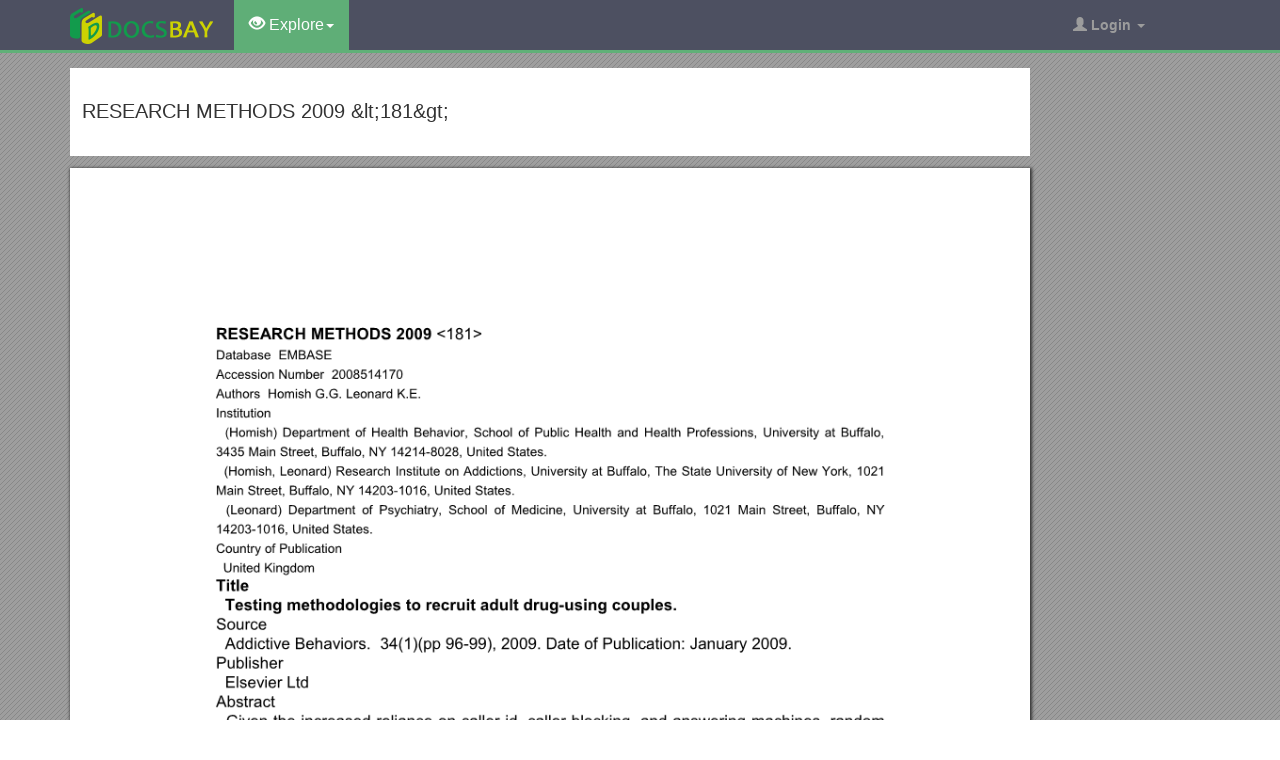

--- FILE ---
content_type: text/html; charset=utf-8
request_url: https://docsbay.net/doc/592335/research-methods-2009-181
body_size: 13885
content:
<!DOCTYPE html>
<html lang="en">
<head>
    <title>RESEARCH METHODS 2009 &amp;lt;181&amp;gt; - Docsbay</title>
    <meta charset="utf-8">
    <meta content="IE=edge" http-equiv="X-UA-Compatible">
    <meta name="viewport" content="width=device-width, initial-scale=1">
    <link rel="shortcut icon" href="/favicon.ico">
    <meta name="description" content="RESEARCH METHODS 2009 &amp;lt;181&amp;gt; Database EMBASE. Accession Number 2008514170. Authors Homish G.G. Leonard K.E. (Homish) Department of Health Behavior, School of Public Health and Health Professions, University at Buffalo, 3435 Main Street, Buffalo, NY 14214-8028, United States.">
    <meta property="og:type" content="article">
    <meta property="og:title" content="RESEARCH METHODS 2009 &amp;lt;181&amp;gt;">
    <meta property="og:description" content="RESEARCH METHODS 2009 &amp;lt;181&amp;gt; Database EMBASE. Accession Number 2008514170. Authors Homish G.G. Leonard K.E. (Homish) Department of Health Behavior, School of Public Health and Health Professions, University at Buffalo, 3435 Main Street, Buffalo, NY 14214-8028, United States.">
    <meta property="og:url" content="//docsbay.net/research-methods-2009-181">
    <meta property="og:image" content="//data.docsbay.net/img/d051ceeb3ef00b9faac42d8569d18736-1.webp">
    <meta property="og:site_name" content="Docsbay">
    <meta name="twitter:card" content="summary_large_image">
    <meta name="twitter:title" content="RESEARCH METHODS 2009 &amp;lt;181&amp;gt;">
    <meta name="twitter:description" content="RESEARCH METHODS 2009 &amp;lt;181&amp;gt; Database EMBASE. Accession Number 2008514170. Authors Homish G.G. Leonard K.E. (Homish) Department of Health Behavior, School of Public Health and Health Professions, University at Buffalo, 3435 Main Street, Buffalo, NY 14214-8028, United States.">
    <meta name="twitter:image" content="//data.docsbay.net/img/d051ceeb3ef00b9faac42d8569d18736-1.webp">
    <meta name="twitter:image:src" content="//docsbay.net/images/og_image.png">
    <style type="text/css">
        body, .article-imgview {
            background-color: rgb(82, 86, 89);
            background-image: url([data-uri]);
        }
    </style>

    <link href="/css/bootstrap.min.css" rel="stylesheet" crossorigin="anonymous">
    <script src="https://code.jquery.com/jquery-3.5.1.slim.min.js" crossorigin="anonymous"></script>
    <script src="/js/bootstrap.min.js" integrity="sha384-Tc5IQib027qvyjSMfHjOMaLkfuWVxZxUPnCJA7l2mCWNIpG9mGCD8wGNIcPD7Txa" crossorigin="anonymous"></script>
    <link rel="stylesheet" type="text/css" href="/css/common.css" />
    <script type="text/javascript" src="/js/common.js"></script>
</head>
<body>
    <nav class="navbar navbar-default navbar-inverse navbar-fixed-top">
        <div class="container">
            <div class="navbar-header">
                <button type="button" class="navbar-toggle collapsed" data-toggle="collapse" data-target="#navbar-collapse"> <span class="sr-only">Toggle navigation</span> <span class="icon-bar"></span> <span class="icon-bar"></span> <span class="icon-bar"></span> </button>
                <a class="navbar-brand" href="/"><img src="/images/logo.png" alt="Docsbay logo" /></a>
            </div>
            <div class="collapse navbar-collapse animated fadeIn" id="navbar-collapse">
                <ul class="nav navbar-nav animated fadeIn text16">
                    <li class="dropdown active">
                        <a href="#" class="dropdown-toggle" data-toggle="dropdown"><span class="glyphicon glyphicon-eye-open"></span> Explore<span class="caret"></span></a>
                        <ul class="dropdown-menu animated flipInX" role="menu"><li><a href="/category/education/">Education</a></li><li><a href="/category/colleges-and-universities/">Colleges and Universities</a></li><li><a href="/category/primary-and-secondary-schooling/">Primary and Secondary Schooling</a></li><li><a href="/category/standardized-and-admissions-tests/">Standardized and Admissions Tests</a></li><li><a href="/category/teaching-and-classroom-resources/">Teaching and Classroom Resources</a></li><li><a href="/category/training-and-certification/">Training and Certification</a></li><li><a href="/category/science/">Science</a></li><li><a href="/category/biological-sciences/">Biological Sciences</a></li><li><a href="/category/chemistry/">Chemistry</a></li></ul>
                    </li>
                </ul>
                <ul class="nav navbar-nav navbar-right">
                    <li class="dropdown">
                        <a href="#" class="dropdown-toggle" data-toggle="dropdown"><span class="glyphicon glyphicon-user"></span><b> Login</b> <span class="caret"></span></a>
                        <ul id="login-dp" class="dropdown-menu">
                            <li>
                                <div class="row">
                                    <div class="col-md-12">
                                        <!-- Login -->
                                        <div class="social-buttons">
                                            <div class="iconSpecial"><i class="glyphicon glyphicon-user"></i>Login</div>
                                        </div>
                                        <form class="form" method="post" action="/users/login" accept-charset="UTF-8" id="login-nav">
                                            <div class="form-group">
                                                <label class="sr-only" for="exampleInputEmail2">login</label>
                                                <input type="email" class="form-control" id="exampleInputEmail2" placeholder="username or email" required>
                                            </div>
                                            <div class="form-group">
                                                <label class="sr-only" for="exampleInputPassword2">Senha</label>
                                                <input type="password" class="form-control" id="exampleInputPassword2" placeholder="Password" required>
                                            </div>
                                            <div class="form-group">
                                                <button type="submit" class="btn btn-success btn-block">Entrar</button>
                                                <div class="help-block"> Don't have an account? <a href="/users/signup">Sign up</a></div>
                                            </div>
                                        </form>
                                    </div>
                                </div>
                            </li>
                        </ul>
                    </li>
                </ul>
            </div>
        </div>
    </nav>
    <div class="container">
    <article class="doc-article">
        <div class="article-head">
            <h1>RESEARCH METHODS 2009 &amp;lt;181&amp;gt;</h1>
        </div>
        <div class="article-imgview">
                <div class="pf"><img src="//data.docsbay.net/img/d051ceeb3ef00b9faac42d8569d18736-1.webp" alt="RESEARCH METHODS 2009 &amp;lt;181&amp;gt;" /></div>
        </div>
        <div class="article-text">
            <p><strong>RESEARCH METHODS 2009</strong>&lt;181&gt;</p><p>Database EMBASE</p><p>Accession Number 2008514170</p><p>Authors Homish G.G. Leonard K.E.</p><p>Institution</p><p> (Homish) Department of Health Behavior, School of Public Health and Health Professions, University at Buffalo, 3435 Main Street, Buffalo, NY 14214-8028, United States.</p><p> (Homish, Leonard) Research Institute on Addictions, University at Buffalo, The State University of New York, 1021 Main Street, Buffalo, NY 14203-1016, United States.</p><p> (Leonard) Department of Psychiatry, School of Medicine, University at Buffalo, 1021 Main Street, Buffalo, NY 14203-1016, United States.</p><p>Country of Publication</p><p>United Kingdom</p><p>Title</p><p><strong> Testing methodologies to recruit adult drug-using couples.</strong></p><p>Source</p><p> Addictive Behaviors. 34(1)(pp 96-99), 2009. Date of Publication: January 2009.</p><p>Publisher</p><p> Elsevier Ltd</p><p>Abstract</p><p> Given the increased reliance on caller id, caller blocking, and answering machines, random digit dialing has become a less successful recruiting technique, especially among younger individuals. This pilot study tested the feasibility of using multi-step mailed survey methodology to obtain a random sample of adult, substance-using couples. Feasibility was assessed in terms of response rates and generalizability of the sample. A sample of 1000 names and addresses was purchased from a professional survey company. Half of the sample received a $1 incentive and the rest did not receive the incentive. There were no other differences between the other procedures used. The response rate for the incentive group was significantly higher compared to the non-incentive group (66% vs. 47%, p &lt; .001). Past month marijuana use was 4.6% compared to estimates from the US National Survey on Drug Use and Health for this region of 5.0%. Similarly, rates of heavy drinking and attitudes about drug use were also similar to other estimates. There were no differences on substance use for the incentive group compared to the non-incentive group. This pilot study demonstrated the feasibility of using a multi-step mailed survey to recruit a representative sample of adult, substance-using couples. copyright 2008 Elsevier Ltd. All rights reserved.</p><p>ISSN 0306-4603</p><p>Publication Type Journal: Article</p><p>Journal Name Addictive Behaviors</p><p>Volume 34</p><p>Issue Part 1</p><p>Page 96-99</p><p>Year of Publication 2009</p><p>Date of Publication January 2009</p><p><strong>RESEARCH METHODS 2009</strong>&lt;688&gt;</p><p>Database Ovid MEDLINE(R) In-Process &amp; Other Non-Indexed Citations and Ovid MEDLINE(R)</p><p>Unique Identifier 19356245</p><p>Status MEDLINE</p><p>Authors Vecchi S. Belleudi V. Amato L. Davoli M.PerucciCA.</p><p>Authors Full Name Vecchi, Simona. Belleudi, Valeria. Amato, Laura. Davoli, Marina. Perucci, Carlo A.</p><p>Institution</p><p> Department of Epidemiology, Italian National Health Service, Local Health Unit Rome E, Via di S, Costanza, 53, 00198 Rome, Italy. </p><p>Title</p><p><strong> Does direction of results of abstracts submitted to scientific conferences on drug addiction predict full publication?</strong></p><p>Source</p><p> BMC Medical Research Methodology. 9:23, 2009.</p><p>Journal Name</p><p> BMC Medical Research Methodology</p><p>Other ID</p><p> Source: NLM. PMC2674061</p><p>Country of Publication</p><p>England</p><p>Abstract</p><p> BACKGROUND: Data from scientific literature show that about 63% of abstracts presented at biomedical conferences will be published in full. Some studies have indicated that full publication is associated with the direction of results (publication bias). No study has looked into the occurrence of publication bias in the field of addiction. OBJECTIVES: To investigate whether the significance or direction of results of abstracts presented at the major international scientific conference on addiction is associated with full publication METHODS: The conference proceedings of the US Annual Meeting of the College on Problems of Drug Dependence (CPDD), were handsearched for abstracts of randomized controlled trials and controlled clinical trials that evaluated interventions for prevention, rehabilitation and treatment of drug addiction in humans (years searched 1993-2002). Data regarding the study designs and outcomes reported were extracted. Subsequent publication in peer reviewed journals was searched in MEDLINE and EMBASE databases, as of March 2006. RESULTS: Out of 5919 abstracts presented, 581 met the inclusion criteria; 359 (62%) conference abstracts had been published in a broad variety of peer reviewed journals (average time of publication 2.6 years, SD +/- 1.78). The proportion of published studies was almost the same for randomized controlled trials (62.4%) and controlled clinical trials (59.5%) while studies that reported positive results were significantly more likely to be published (74.5%) than those that did not report statistical results (60.9%.), negative or null results (47.1%) and no results (38.6%), Abstracts reporting positive results had a significantly higher probability of being published in full, while abstracts reporting null or negative results were half as likely to be published compared with positive ones (HR = 0.48; 95%CI 0.30-0.74) CONCLUSION: Clinical trials were the minority of abstracts presented at the CPDD; we found evidence of possible publication bias in the field of addiction, with negative or null results having half the likelihood of being published than positive ones.</p><p>Publication Type Journal Article.</p><p>Date of Publication 2009</p><p>Year of Publication 2009</p><p>Volume 9</p><p>Page 23</p><p><strong>RESEARCH METHODS2009</strong>&lt;695&gt;</p><p>Database Ovid MEDLINE(R) In-Process &amp; Other Non-Indexed Citations and Ovid MEDLINE(R)</p><p>Unique Identifier 19320669</p><p>Status MEDLINE</p><p>Authors Vahabzadeh M. Lin JL. Mezghanni M. Epstein DH.Preston KL.</p><p>Authors Full Name Vahabzadeh, Massoud. Lin, Jia-Ling. Mezghanni, Mustapha. Epstein, David H. Preston, Kenzie L.</p><p>Institution</p><p> Biomedical Informatics Section, Administrative Management Branch, Intramural Research Program, National Institute on Drug Abuse, NIH/DHHS, Baltimore, Maryland 21224, USA. </p><p>Title</p><p><strong> Automation in an addiction treatment research clinic: computerised contingency management, ecological momentary assessment and a protocol workflow system.</strong></p><p>Source</p><p> Drug &amp; Alcohol Review. 28(1):3-11, 2009 Jan.</p><p>Journal Name</p><p> Drug &amp; Alcohol Review</p><p>Other ID</p><p> Source: NLM. NIHMS90510 [Available on 01/01/10]</p><p> Source: NLM. PMC2746007 [Available on 01/01/10]</p><p>Country of Publication</p><p>England</p><p>Abstract</p><p> INTRODUCTION AND AIMS: A challenge in treatment research is the necessity of adhering to protocol and regulatory strictures while maintaining flexibility to meet patients' treatment needs and to accommodate variations among protocols. Another challenge is the acquisition of large amounts of data in an occasionally hectic environment, along with the provision of seamless methods for exporting, mining and querying the data. DESIGN AND METHODS: We have automated several major functions of our outpatient treatment research clinic for studies in drug abuse and dependence. Here we describe three such specialised applications: the Automated Contingency Management (ACM) system for the delivery of behavioural interventions, the transactional electronic diary (TED) system for the management of behavioural assessments and the Protocol Workflow System (PWS) for computerised workflow automation and guidance of each participant's daily clinic activities. These modules are integrated into our larger information system to enable data sharing in real time among authorised staff. RESULTS: ACM and the TED have each permitted us to conduct research that was not previously possible. In addition, the time to data analysis at the end of each study is substantially shorter. With the implementation of the PWS, we have been able to manage a research clinic with an 80 patient capacity, having an annual average of 18,000 patient visits and 7300 urine collections with a research staff of five. Finally, automated data management has considerably enhanced our ability to monitor and summarise participant safety data for research oversight. DISCUSSION AND CONCLUSIONS: When developed in consultation with end users, automation in treatment research clinics can enable more efficient operations, better communication among staff and expansions in research methods.</p><p>Publication Type Journal Article. Research Support, N.I.H., Intramural.</p><p>Date of Publication 2009 Jan</p><p>Year of Publication 2009</p><p>Issue/Part 1</p><p>Volume 28</p><p>Page 3-11</p><p><strong>RESEARCH METHODS 2009</strong>&lt;135&gt;</p><p>Database EMBASE</p><p>Accession Number 2009123125</p><p>Authors Pan J.-J. Nahm M. Wakim P. Cushing C. Poole L. Tai B. Pieper F.C.</p><p>Institution</p><p> (Pan) Veterans Health Administration, Washington, DC, United States.</p><p> (Wakim, Cushing, Tai) Duke Translational Medicine Institute, 2424 Erwin Road, Durham, NC27705, United States.</p><p> (Nahm) National Institute on Drug Abuse, Center for the Clinical Trials Network, Bethesda, MD, United States.</p><p> (Poole) Duke Clinical Research Institute, Durham, NC, United States.</p><p> (Pieper) Biostatistics and Bioinformatics Department, DukeUniversityMedicalCenter, Durham, NC, United States.</p><p>Country of Publication</p><p>United Kingdom</p><p>Title</p><p><strong> A centralized informatics infrastructure for the National Institute on Drug Abuse Clinical Trials Network.</strong></p><p>Source</p><p> Clinical Trials. 6(1)(pp 67-75), 2009. Date of Publication: 2009.</p><p>Publisher</p><p> SAGE Publications Ltd</p><p>Abstract</p><p> Background: Clinical trial networks (CTNs) were created to provide a sustaining infrastructure for the conduct of multisite clinical trials. As such, they must withstand changes in membership. Centralization of infrastructure including knowledge management, portfolio management, information management, process automation, work policies, and procedures in clinical research networks facilitates consistency and ultimately research. Purpose: In 2005, the National Institute on Drug Abuse (NIDA) CTN transitioned from a distributed data management model to a centralized informatics infrastructure to support the network's trial activities and administration. We describe the centralized informatics infrastructure and discuss our challenges to inform others considering such an endeavor. Methods: During the migration of a clinical trial network from a decentralized to a centralized data center model, descriptive data were captured and are presented here to assess the impact of centralization. Results: We present the framework for the informatics infrastructure and evaluative metrics. The network has decreased the time from last patient-last visit to database lock from an average of 7.6 months to 2.8 months. The average database error rate decreased from 0.8% to 0.2%, with a corresponding decrease in the interquartile range from 0.04%-1.0% before centralization to 0.01-0.27% after centralization. Centralization has provided the CTN with integrated trial status reporting and the first standards-based public data share. A preliminary cost-benefit analysis showed a 50% reduction in data management cost per study participant over the life of a trial. Limitations A single clinical trial network comprising addiction researchers and community treatment programs was assessed. The findings may not be applicable to other research settings. Conclusions: The identified informatics components provide the information and infrastructure needed for our clinical trial network. Post centralization data management operations are more efficient and less costly, with higher data quality. copyright 2009 Sage Publications.</p><p>ISSN 1740-7745</p><p>Publication Type Journal: Article</p><p>Journal Name Clinical Trials</p><p>Volume 6</p><p>Issue Part 1</p><p>Page 67-75</p><p>Year of Publication 2009</p><p>Date of Publication 2009</p><p><strong>RESEARCH METHODS</strong>&lt;185&gt;</p><p>Database EMBASE</p><p>Accession Number 2009000503</p><p>Authors Kreek M.J. Schlussman S.D. Reed B. Zhang Y. Nielsen D.A. Levran O. Zhou Y. Butelman E.R.</p><p>Institution</p><p> (Kreek, Schlussman, Reed, Zhang, Nielsen, Levran, Zhou, Butelman) Laboratory of the Biology of Addictive Diseases, The Rockefeller University, 1230 York Avenue, New York, NY 10065, United States.</p><p>Country of Publication</p><p>United Kingdom</p><p>Title</p><p><strong>Bidirectional translational research: Progress in understanding addictive diseases.</strong></p><p>Source</p><p> Neuropharmacology. 56(SUPPL. 1)(pp 32-43), 2009. Date of Publication: 2009.</p><p>Publisher</p><p> Elsevier Ltd</p><p>Abstract</p><p> The focus of this review is primarily on recent developments in bidirectional translational research on the addictions, within the Laboratory of the Biology of Addictive Diseases at The Rockefeller University. This review is subdivided into major interacting aspects, including (a) Investigation of neurobiological and molecular adaptations (e.g., in genes for the opioid receptors or endogenous neuropeptides) in response to cocaine or opiates, administered under laboratory conditions modeling chronic patterns of human self-exposure (e.g., chronic escalating "binge"). (b) The impact of such drug exposure on the hypothalamic-pituitary-adrenal (HPA) axis and interacting neuropeptidergic systems (e.g., opioid, orexin and vasopressin). (c) Molecular genetic association studies using candidate gene and whole genome approaches, to define particular systems involved in vulnerability to develop specific addictions, and response to pharmacotherapy. (d) Neuroendocrine challenge studies in normal volunteers and current addictive disease patients along with former addicts in treatment, to investigate differential pharmacodynamics and responsiveness of molecular targets, in particular those also investigated in the experimental and molecular genetic approaches as described above. copyright 2008.</p><p>ISSN 0028-3908</p><p>Publication Type Journal: Review</p><p>Journal Name Neuropharmacology</p><p>Volume 56</p><p>Issue Part SUPPL. 1</p><p>Page 32-43</p><p>Year of Publication 2009</p><p>Date of Publication 2009</p><p><strong>RESEARCH METHODS 2009</strong>&lt;300&gt;</p><p>Database EMBASE</p><p>Accession Number 2009280116</p><p>Authors Oudejans S.C.C. Schippers G.M. Merkx M.J.M. Schramade M.H. Koeter M.W.J. Van Den Brink W.</p><p>Institution</p><p> (Oudejans) Department of Psychiatry, Amsterdam Institute for Addiction Research (AIAR), AcademicMedicalCenter, Meibergdreef 5, 1105 AZ Amsterdam, Netherlands.</p><p> (Oudejans, Schippers, Merkx, Koeter, Van Den Brink) Department of Psychiatry, Amsterdam Institute for Addiction Research (AIAR), University of Amsterdam, Amsterdam, Netherlands.</p><p> (Oudejans, Schippers, Schramade) JellinekMentrum, Amsterdam, Netherlands.</p><p> (Schippers) And Brijder Verslavingszorg, Alkmaar, Netherlands.</p><p>Country of Publication</p><p>United Kingdom</p><p>Title</p><p><strong>Feasibility and validity of low-budget telephonic follow-up interviews in routine outcome monitoring of substance abuse treatment.</strong></p><p>Source</p><p> Addiction. 104(7)(pp 1138-1146), 2009. Date of Publication: July 2009.</p><p>Publisher</p><p> Blackwell Publishing Ltd</p><p>Abstract</p><p> Aims Routine outcome monitoring (ROM) is receiving growing attention. However, follow-up interviews are time-consuming and costly. This study examines the feasibility and validity of low-budget telephonic follow-up interviews for ROM in a substance abuse treatment centre (SATC). Design Observational study using data collected for routine outcome monitoring. Setting The study was performed in a SATC in an urban area in the Netherlands. Participants Feasibility and validity were assessed on data of 2325 patients. Measurements Data on pre-treatment socio-demographic and clinical characteristics were collected using electronic patient records (EPRs) and the European version of the Addiction Severity Index (EuropASI). Data on intensity of treatment were also collected through the EPRs. Telephonic follow-up interviews were conducted between 9 and 10 months after intake. Findings A 53% follow-up rate was achieved; 35% of the patients could not be contacted, 3% explicitly refused and in 8% other reasons accounted for non-participation. About 50% of the interviews took place in the intended time-frame. Costs were [euro]40 ($57) per completed interview. There were indications of selection bias, because patients with cocaine as their primary problem and patients with polysubstance abuse were under-represented in the follow-up sample; the presence of these disorders is associated with negative treatment outcome. Conclusions Implementing telephonic low-budget follow-up interviews for ROM is feasible, but selection bias threatens internal validity of data, limiting generalization to the total treatment population. Increased efforts to track patients for follow-up may improve generalization. copyright 2009 Society for the Study of Addiction.</p><p>ISSN 0965-2140</p><p>Publication Type Journal: Article</p><p>Journal Name Addiction</p><p>Volume 104</p><p>Issue Part 7</p><p>Page 1138-1146</p><p>Year of Publication 2009</p><p>Date of Publication July 2009</p><p>NICOTINE 2009&lt;553&gt;</p><p>Database EMBASE</p><p>Accession Number 2009478756</p><p>Authors Hughes J.R.</p><p>Institution</p><p> (Hughes) Department of Psychiatry, University of Vermont, UHC Campus, 1 So Prospect Street, Burlington, VT 05401, United States.</p><p>Country of Publication</p><p>United Kingdom</p><p>Title</p><p><strong> How confident should we be that smoking cessation treatments work?</strong></p><p>Source</p><p> Addiction. 104(10)(pp 1637-1640), 2009. Date of Publication: October 2009.</p><p>Publisher</p><p> Blackwell Publishing Ltd</p><p>Abstract</p><p> Aim To determine (i) the concordance among recent meta-analyses about which treatments for smoking cessation are efficacious; (ii) the similarity of odds ratios (ORs) across meta-analyses; and (iii) among the validated treatments, the proportion of studies that found higher quit rates. Methods Computerized literature search for meta-analyses during the last 5 years in PubMed and PsychInfo. Data were extracted from summary tables of overall effect of validated treatments. Results Fourteen meta-analyses agreed 100% on the presence/absence of efficacy of 17 proven treatments. The ORs differed by &lt;0.5 in 72/76 of the comparisons of meta-analyses. Among 37 comparisons in 33 comparisons, &gt;85% of the studies reported numerical superiority for the active treatment. Conclusions The efficacy of treatments for smoking cessation are extremely reliable. This argues for inclusion of treatment as an essential feature of tobacco control and clinical practice and argues for reimbursement of smoking cessation treatments on a par with other medical and behavioral disorders. copyright 2009 Society for the Study of Addiction.</p><p>ISSN 0965-2140</p><p>Publication Type Journal: Review</p><p>Journal Name Addiction</p><p>Volume 104</p><p>Issue Part 10</p><p>Page 1637-1640</p><p>Yearof Publication 2009</p><p>Date of Publication October 2009</p><p><strong>RESEARCH METHODS 2009</strong>&lt;554&gt;</p><p>Database EMBASE</p><p>Accession Number 2009478755</p><p>Authors Spijkerman R. Knibbe R. Knoops K. Van De Mheen D. Van Den Eijnden R.</p><p>Institution</p><p> (Spijkerman) Behavioural Science Institute, PO Box 9104, 6525 HE Nijmegen, Netherlands.</p><p> (Knibbe) MaastrichtUniversity, Department of Health Promotion, Maastricht, Netherlands.</p><p> (Knoops) Statistics Netherlands, Heerlen, Netherlands.</p><p> (Van De Mheen) ErasmusMc, Department of Public Health, IVO Addiction Research Institute, Rotterdam, Netherlands.</p><p> (Van Den Eijnden) UtrechtUniversity, Department of Interdisciplinary Social Sciences, Utrecht, Netherlands.</p><p>Country of Publication</p><p>United Kingdom</p><p>Title</p><p><strong> The utility of online panel surveys versus computer-assisted interviews in obtaining substance-use prevalence estimates in the Netherlands.</strong></p><p>Source</p><p> Addiction. 104(10)(pp 1641-1645), 2009. Date of Publication: October 2009.</p><p>Publisher</p><p> Blackwell Publishing Ltd</p><p>Abstract</p><p> Aims Rather than using the traditional, costly method of personal interviews in a general population sample, substance-use prevalence rates can be derived more conveniently from data collected among members of an online access panel. To examine the utility of this method, we compared the outcomes of an online survey with those obtained with the computer-assisted personal interviews (CAPI) method. Design Data were gathered from a large sample of online panellists and in a two-stage stratified sample of the Dutch population using the CAPI method. Setting The Netherlands. Participants The online sample comprised 57 125 Dutch online panellists (15-64 years) of Survey Sampling International LLC (SSI), and the CAPI cohort 7204 respondents (15-64 years). Measurements All participants answered identical questions about their use of alcohol, cannabis, ecstasy, cocaine and performance-enhancing drugs. The CAPI respondents were asked additionally about internet access and online panel membership. Both data sets were weighted statistically according to the distribution of demographic characteristics of the general Dutch population. Findings Response rates were 35.5% (n = 20 282) for the online panel cohort and 62.7% (n = 4516) for the CAPI cohort. The data showed almost consistently lower substance-use prevalence rates for the CAPI respondents. Although the observed differences could be due to bias in both data sets, coverage and non-response bias were higher in the online panel survey. Conclusions Despite its economic advantage, the online panel survey showed stronger non-response and coverage bias than the CAPI survey, leading to less reliable estimates of substance use in the general population. copyright 2009 Society for the Study of Addiction.</p>
        </div>
    </article>
    <aside class="sidebar">
        <div class="panel panel-success">
            <div class="panel-heading">Top View</div>
            <div class="panel-body">
                <ul class="top-view list-unstyled">
                        <li><a href="https://docsbay.net/wellness-committee-meeting-september-14">Wellness Committee Meeting September 14</a></li>
                        <li><a href="https://docsbay.net/kc-dozen-t-quit-w-in-extras-has-streak-at-6">KC Dozen-&#x27;T Quit; W in Extras Has Streak at 6</a></li>
                        <li><a href="https://docsbay.net/breakthrough-device-designation-granted-for-cancer-therapy">Breakthrough Device Designation Granted for Cancer Therapy</a></li>
                        <li><a href="https://docsbay.net/section-a-attempt-all-questions-from-this-section">SECTION a (Attempt All Questions from This Section)</a></li>
                        <li><a href="https://docsbay.net/hebrews-3-4-jesus-is-our-rest">Hebrews 3-4: Jesus Is Our Rest</a></li>
                        <li><a href="https://docsbay.net/activity-1-phone-disco-or-the-dancing-pepper">Activity 1 Phone Disco Or the Dancing Pepper</a></li>
                        <li><a href="https://docsbay.net/meaning-of-integration-test-form-a">Meaning of Integration Test Form A</a></li>
                        <li><a href="https://docsbay.net/draft-wabers-attendance-upload-protocol">Draft WABERS&#x2B; Attendance Upload Protocol</a></li>
                        <li><a href="https://docsbay.net/brief-programme-information">Brief Programme Information</a></li>
                        <li><a href="https://docsbay.net/riverwood-cluster-central-learning-community">Riverwood Cluster Central Learning Community</a></li>
                        <li><a href="https://docsbay.net/vikings-volleyball-board-meeting-october-4-2017">VIKINGS VOLLEYBALL BOARD MEETING October 4, 2017</a></li>
                        <li><a href="https://docsbay.net/cinema-digital-mediamajor-2015-requirements-62-63-units">CINEMA &amp; DIGITAL MEDIAMAJOR (2015 Requirements) 62-63 UNITS</a></li>
                </ul>
            </div>
        </div>
    </aside>
</div>
<script src="https://cdnjs.cloudflare.com/ajax/libs/jquery/3.6.1/jquery.min.js" integrity="sha512-aVKKRRi/Q/YV+4mjoKBsE4x3H+BkegoM/em46NNlCqNTmUYADjBbeNefNxYV7giUp0VxICtqdrbqU7iVaeZNXA==" crossorigin="anonymous" referrerpolicy="no-referrer"></script>
<script>
    var docId = 'd051ceeb3ef00b9faac42d8569d18736';
    var endPage = 1;
    var totalPage = 14;
    var pfLoading = false;
    window.addEventListener('scroll', function () {
        if (pfLoading) return;
        var $now = $('.article-imgview .pf').eq(endPage - 1);
        if (document.documentElement.scrollTop + $(window).height() > $now.offset().top) {
            pfLoading = true;
            endPage++;
            if (endPage > totalPage) return;
            var imgEle = new Image();
            var imgsrc = "//data.docsbay.net/img/d051ceeb3ef00b9faac42d8569d18736-" + endPage + (endPage > 3 ? ".jpg" : ".webp");
            imgEle.src = imgsrc;
            var $imgLoad = $('<div class="pf"><img src="/loading.gif"></div>');
            $('.article-imgview').append($imgLoad);
            imgEle.addEventListener('load', function () {
                $imgLoad.find('img').attr('src', imgsrc);
                pfLoading = false
            })
        }
    }, { passive: true })
</script>
    <footer>
        <div class="container-fluid text-center">
            <a href="#Top" data-toggle="tooltip" title="TO TOP"> <span class="glyphicon glyphicon-chevron-up"></span> </a><br><br><span>Copyright © 2023 DocsBay<script type="text/javascript">foot()</script></span>
            <ul class="visible-lg-inline">
                <li><a href="/contact">Contact Us</a></li>
            </ul>
        </div>
        <!-- Default Statcounter code for Docsbay.net https://docsbay.net -->
        <script type="text/javascript">
            var sc_project = 11991711;
            var sc_invisible = 1;
            var sc_security = "f55c94d5";
        </script>
        <script type="text/javascript" src="https://www.statcounter.com/counter/counter.js" async></script>
        <!-- End of Statcounter Code -->
    </footer>
</body>
</html>